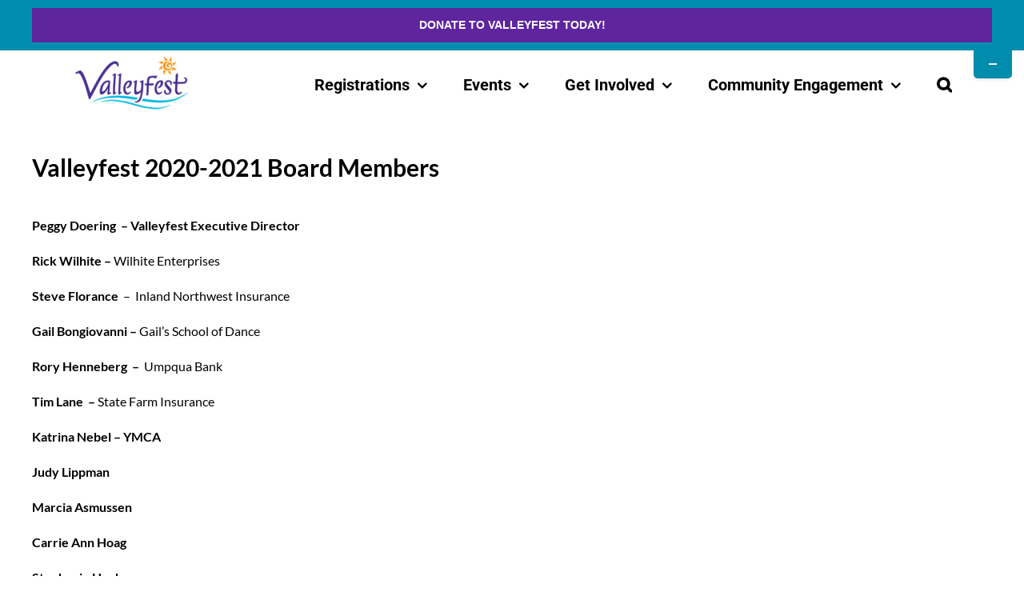

--- FILE ---
content_type: text/html; charset=UTF-8
request_url: https://valleyfest.org/board-members/
body_size: 14301
content:
<!DOCTYPE html>
<html class="avada-html-layout-wide avada-html-header-position-top avada-is-100-percent-template" lang="en-US" prefix="og: https://ogp.me/ns#">
<head>
	<meta http-equiv="X-UA-Compatible" content="IE=edge" />
	<meta http-equiv="Content-Type" content="text/html; charset=utf-8"/>
	<meta name="viewport" content="width=device-width, initial-scale=1" />
	
<!-- Search Engine Optimization by Rank Math PRO - https://rankmath.com/ -->
<title>Board Members - Valleyfest</title>
<meta name="description" content="Peggy Doering  - Valleyfest Executive Director"/>
<meta name="robots" content="index, follow, max-snippet:-1, max-video-preview:-1, max-image-preview:large"/>
<link rel="canonical" href="https://valleyfest.org/board-members/" />
<meta property="og:locale" content="en_US" />
<meta property="og:type" content="article" />
<meta property="og:title" content="Board Members - Valleyfest" />
<meta property="og:description" content="Peggy Doering  - Valleyfest Executive Director" />
<meta property="og:url" content="https://valleyfest.org/board-members/" />
<meta property="og:site_name" content="Valleyfest" />
<meta property="og:updated_time" content="2020-12-02T13:30:40-08:00" />
<meta property="article:published_time" content="2020-12-02T13:23:56-08:00" />
<meta property="article:modified_time" content="2020-12-02T13:30:40-08:00" />
<meta name="twitter:card" content="summary_large_image" />
<meta name="twitter:title" content="Board Members - Valleyfest" />
<meta name="twitter:description" content="Peggy Doering  - Valleyfest Executive Director" />
<meta name="twitter:label1" content="Time to read" />
<meta name="twitter:data1" content="4 minutes" />
<script type="application/ld+json" class="rank-math-schema-pro">{"@context":"https://schema.org","@graph":[{"@type":["NGO","Organization"],"@id":"https://valleyfest.org/#organization","name":"Valleyfest","url":"https://valleyfest.org","logo":{"@type":"ImageObject","@id":"https://valleyfest.org/#logo","url":"https://valleyfest.org/wp-content/uploads/2017/03/cropped-Valleyfest_logo300.jpg","contentUrl":"https://valleyfest.org/wp-content/uploads/2017/03/cropped-Valleyfest_logo300.jpg","caption":"Valleyfest","inLanguage":"en-US","width":"300","height":"141"}},{"@type":"WebSite","@id":"https://valleyfest.org/#website","url":"https://valleyfest.org","name":"Valleyfest","publisher":{"@id":"https://valleyfest.org/#organization"},"inLanguage":"en-US"},{"@type":"ImageObject","@id":"https://valleyfest.org/wp-content/uploads/2017/03/cropped-Valleyfest_logo300.jpg","url":"https://valleyfest.org/wp-content/uploads/2017/03/cropped-Valleyfest_logo300.jpg","width":"300","height":"141","caption":"Valleyfest logo.","inLanguage":"en-US"},{"@type":"WebPage","@id":"https://valleyfest.org/board-members/#webpage","url":"https://valleyfest.org/board-members/","name":"Board Members - Valleyfest","datePublished":"2020-12-02T13:23:56-08:00","dateModified":"2020-12-02T13:30:40-08:00","isPartOf":{"@id":"https://valleyfest.org/#website"},"primaryImageOfPage":{"@id":"https://valleyfest.org/wp-content/uploads/2017/03/cropped-Valleyfest_logo300.jpg"},"inLanguage":"en-US"},{"@type":"Person","@id":"https://valleyfest.org/author/tanya/","name":"Tanya Klumb","url":"https://valleyfest.org/author/tanya/","image":{"@type":"ImageObject","@id":"https://secure.gravatar.com/avatar/a712b0e23f3683d49a7b605ecd28d1965de8439e91c5af1bf5ef98f9eb35a6ff?s=96&amp;d=mm&amp;r=g","url":"https://secure.gravatar.com/avatar/a712b0e23f3683d49a7b605ecd28d1965de8439e91c5af1bf5ef98f9eb35a6ff?s=96&amp;d=mm&amp;r=g","caption":"Tanya Klumb","inLanguage":"en-US"},"sameAs":["http://cutboardstudio.com"],"worksFor":{"@id":"https://valleyfest.org/#organization"}},{"@type":"Article","headline":"Board Members - Valleyfest","datePublished":"2020-12-02T13:23:56-08:00","dateModified":"2020-12-02T13:30:40-08:00","author":{"@id":"https://valleyfest.org/author/tanya/","name":"Tanya Klumb"},"publisher":{"@id":"https://valleyfest.org/#organization"},"description":"Peggy Doering\u00a0 - Valleyfest Executive Director","name":"Board Members - Valleyfest","@id":"https://valleyfest.org/board-members/#richSnippet","isPartOf":{"@id":"https://valleyfest.org/board-members/#webpage"},"image":{"@id":"https://valleyfest.org/wp-content/uploads/2017/03/cropped-Valleyfest_logo300.jpg"},"inLanguage":"en-US","mainEntityOfPage":{"@id":"https://valleyfest.org/board-members/#webpage"}}]}</script>
<!-- /Rank Math WordPress SEO plugin -->

<link rel='dns-prefetch' href='//www.googletagmanager.com' />
<link rel="alternate" type="application/rss+xml" title="Valleyfest &raquo; Feed" href="https://valleyfest.org/feed/" />
<link rel="alternate" type="application/rss+xml" title="Valleyfest &raquo; Comments Feed" href="https://valleyfest.org/comments/feed/" />
		
					<!-- Apple Touch Icon -->
			<link rel="apple-touch-icon" sizes="180x180" href="https://valleyfest.org/wp-content/uploads/2017/02/ValleyfestSun72.png">
		
		
				<link rel="alternate" title="oEmbed (JSON)" type="application/json+oembed" href="https://valleyfest.org/wp-json/oembed/1.0/embed?url=https%3A%2F%2Fvalleyfest.org%2Fboard-members%2F" />
<link rel="alternate" title="oEmbed (XML)" type="text/xml+oembed" href="https://valleyfest.org/wp-json/oembed/1.0/embed?url=https%3A%2F%2Fvalleyfest.org%2Fboard-members%2F&#038;format=xml" />
<style id='wp-img-auto-sizes-contain-inline-css' type='text/css'>
img:is([sizes=auto i],[sizes^="auto," i]){contain-intrinsic-size:3000px 1500px}
/*# sourceURL=wp-img-auto-sizes-contain-inline-css */
</style>
<link rel='stylesheet' id='fusion-dynamic-css-css' href='https://valleyfest.org/wp-content/uploads/fusion-styles/08a8ef25a669dcb49ac1698ad3a6555e.min.css' type='text/css' media='all' />
<link rel='stylesheet' id='avada-fullwidth-md-css' href='https://valleyfest.org/wp-content/plugins/fusion-builder/assets/css/media/fullwidth-md.min.css' type='text/css' media='only screen and (max-width: 1024px)' />
<link rel='stylesheet' id='avada-fullwidth-sm-css' href='https://valleyfest.org/wp-content/plugins/fusion-builder/assets/css/media/fullwidth-sm.min.css' type='text/css' media='only screen and (max-width: 640px)' />
<link rel='stylesheet' id='awb-text-path-md-css' href='https://valleyfest.org/wp-content/plugins/fusion-builder/assets/css/media/awb-text-path-md.min.css' type='text/css' media='only screen and (max-width: 1024px)' />
<link rel='stylesheet' id='awb-text-path-sm-css' href='https://valleyfest.org/wp-content/plugins/fusion-builder/assets/css/media/awb-text-path-sm.min.css' type='text/css' media='only screen and (max-width: 640px)' />
<link rel='stylesheet' id='avada-icon-md-css' href='https://valleyfest.org/wp-content/plugins/fusion-builder/assets/css/media/icon-md.min.css' type='text/css' media='only screen and (max-width: 1024px)' />
<link rel='stylesheet' id='avada-icon-sm-css' href='https://valleyfest.org/wp-content/plugins/fusion-builder/assets/css/media/icon-sm.min.css' type='text/css' media='only screen and (max-width: 640px)' />
<link rel='stylesheet' id='avada-grid-md-css' href='https://valleyfest.org/wp-content/plugins/fusion-builder/assets/css/media/grid-md.min.css' type='text/css' media='only screen and (max-width: 1024px)' />
<link rel='stylesheet' id='avada-grid-sm-css' href='https://valleyfest.org/wp-content/plugins/fusion-builder/assets/css/media/grid-sm.min.css' type='text/css' media='only screen and (max-width: 640px)' />
<link rel='stylesheet' id='avada-image-md-css' href='https://valleyfest.org/wp-content/plugins/fusion-builder/assets/css/media/image-md.min.css' type='text/css' media='only screen and (max-width: 1024px)' />
<link rel='stylesheet' id='avada-image-sm-css' href='https://valleyfest.org/wp-content/plugins/fusion-builder/assets/css/media/image-sm.min.css' type='text/css' media='only screen and (max-width: 640px)' />
<link rel='stylesheet' id='avada-section-separator-md-css' href='https://valleyfest.org/wp-content/plugins/fusion-builder/assets/css/media/section-separator-md.min.css' type='text/css' media='only screen and (max-width: 1024px)' />
<link rel='stylesheet' id='avada-section-separator-sm-css' href='https://valleyfest.org/wp-content/plugins/fusion-builder/assets/css/media/section-separator-sm.min.css' type='text/css' media='only screen and (max-width: 640px)' />
<link rel='stylesheet' id='avada-social-sharing-md-css' href='https://valleyfest.org/wp-content/plugins/fusion-builder/assets/css/media/social-sharing-md.min.css' type='text/css' media='only screen and (max-width: 1024px)' />
<link rel='stylesheet' id='avada-social-sharing-sm-css' href='https://valleyfest.org/wp-content/plugins/fusion-builder/assets/css/media/social-sharing-sm.min.css' type='text/css' media='only screen and (max-width: 640px)' />
<link rel='stylesheet' id='avada-social-links-md-css' href='https://valleyfest.org/wp-content/plugins/fusion-builder/assets/css/media/social-links-md.min.css' type='text/css' media='only screen and (max-width: 1024px)' />
<link rel='stylesheet' id='avada-social-links-sm-css' href='https://valleyfest.org/wp-content/plugins/fusion-builder/assets/css/media/social-links-sm.min.css' type='text/css' media='only screen and (max-width: 640px)' />
<link rel='stylesheet' id='avada-tabs-lg-min-css' href='https://valleyfest.org/wp-content/plugins/fusion-builder/assets/css/media/tabs-lg-min.min.css' type='text/css' media='only screen and (min-width: 640px)' />
<link rel='stylesheet' id='avada-tabs-lg-max-css' href='https://valleyfest.org/wp-content/plugins/fusion-builder/assets/css/media/tabs-lg-max.min.css' type='text/css' media='only screen and (max-width: 640px)' />
<link rel='stylesheet' id='avada-tabs-md-css' href='https://valleyfest.org/wp-content/plugins/fusion-builder/assets/css/media/tabs-md.min.css' type='text/css' media='only screen and (max-width: 1024px)' />
<link rel='stylesheet' id='avada-tabs-sm-css' href='https://valleyfest.org/wp-content/plugins/fusion-builder/assets/css/media/tabs-sm.min.css' type='text/css' media='only screen and (max-width: 640px)' />
<link rel='stylesheet' id='awb-text-md-css' href='https://valleyfest.org/wp-content/plugins/fusion-builder/assets/css/media/text-md.min.css' type='text/css' media='only screen and (max-width: 1024px)' />
<link rel='stylesheet' id='awb-text-sm-css' href='https://valleyfest.org/wp-content/plugins/fusion-builder/assets/css/media/text-sm.min.css' type='text/css' media='only screen and (max-width: 640px)' />
<link rel='stylesheet' id='awb-title-md-css' href='https://valleyfest.org/wp-content/plugins/fusion-builder/assets/css/media/title-md.min.css' type='text/css' media='only screen and (max-width: 1024px)' />
<link rel='stylesheet' id='awb-title-sm-css' href='https://valleyfest.org/wp-content/plugins/fusion-builder/assets/css/media/title-sm.min.css' type='text/css' media='only screen and (max-width: 640px)' />
<link rel='stylesheet' id='awb-post-card-image-sm-css' href='https://valleyfest.org/wp-content/plugins/fusion-builder/assets/css/media/post-card-image-sm.min.css' type='text/css' media='only screen and (max-width: 640px)' />
<link rel='stylesheet' id='avada-swiper-md-css' href='https://valleyfest.org/wp-content/plugins/fusion-builder/assets/css/media/swiper-md.min.css' type='text/css' media='only screen and (max-width: 1024px)' />
<link rel='stylesheet' id='avada-swiper-sm-css' href='https://valleyfest.org/wp-content/plugins/fusion-builder/assets/css/media/swiper-sm.min.css' type='text/css' media='only screen and (max-width: 640px)' />
<link rel='stylesheet' id='avada-post-cards-md-css' href='https://valleyfest.org/wp-content/plugins/fusion-builder/assets/css/media/post-cards-md.min.css' type='text/css' media='only screen and (max-width: 1024px)' />
<link rel='stylesheet' id='avada-post-cards-sm-css' href='https://valleyfest.org/wp-content/plugins/fusion-builder/assets/css/media/post-cards-sm.min.css' type='text/css' media='only screen and (max-width: 640px)' />
<link rel='stylesheet' id='avada-facebook-page-md-css' href='https://valleyfest.org/wp-content/plugins/fusion-builder/assets/css/media/facebook-page-md.min.css' type='text/css' media='only screen and (max-width: 1024px)' />
<link rel='stylesheet' id='avada-facebook-page-sm-css' href='https://valleyfest.org/wp-content/plugins/fusion-builder/assets/css/media/facebook-page-sm.min.css' type='text/css' media='only screen and (max-width: 640px)' />
<link rel='stylesheet' id='avada-twitter-timeline-md-css' href='https://valleyfest.org/wp-content/plugins/fusion-builder/assets/css/media/twitter-timeline-md.min.css' type='text/css' media='only screen and (max-width: 1024px)' />
<link rel='stylesheet' id='avada-twitter-timeline-sm-css' href='https://valleyfest.org/wp-content/plugins/fusion-builder/assets/css/media/twitter-timeline-sm.min.css' type='text/css' media='only screen and (max-width: 640px)' />
<link rel='stylesheet' id='avada-flickr-md-css' href='https://valleyfest.org/wp-content/plugins/fusion-builder/assets/css/media/flickr-md.min.css' type='text/css' media='only screen and (max-width: 1024px)' />
<link rel='stylesheet' id='avada-flickr-sm-css' href='https://valleyfest.org/wp-content/plugins/fusion-builder/assets/css/media/flickr-sm.min.css' type='text/css' media='only screen and (max-width: 640px)' />
<link rel='stylesheet' id='avada-tagcloud-md-css' href='https://valleyfest.org/wp-content/plugins/fusion-builder/assets/css/media/tagcloud-md.min.css' type='text/css' media='only screen and (max-width: 1024px)' />
<link rel='stylesheet' id='avada-tagcloud-sm-css' href='https://valleyfest.org/wp-content/plugins/fusion-builder/assets/css/media/tagcloud-sm.min.css' type='text/css' media='only screen and (max-width: 640px)' />
<link rel='stylesheet' id='awb-meta-md-css' href='https://valleyfest.org/wp-content/plugins/fusion-builder/assets/css/media/meta-md.min.css' type='text/css' media='only screen and (max-width: 1024px)' />
<link rel='stylesheet' id='awb-meta-sm-css' href='https://valleyfest.org/wp-content/plugins/fusion-builder/assets/css/media/meta-sm.min.css' type='text/css' media='only screen and (max-width: 640px)' />
<link rel='stylesheet' id='awb-layout-colums-md-css' href='https://valleyfest.org/wp-content/plugins/fusion-builder/assets/css/media/layout-columns-md.min.css' type='text/css' media='only screen and (max-width: 1024px)' />
<link rel='stylesheet' id='awb-layout-colums-sm-css' href='https://valleyfest.org/wp-content/plugins/fusion-builder/assets/css/media/layout-columns-sm.min.css' type='text/css' media='only screen and (max-width: 640px)' />
<link rel='stylesheet' id='avada-max-1c-css' href='https://valleyfest.org/wp-content/themes/Avada/assets/css/media/max-1c.min.css' type='text/css' media='only screen and (max-width: 640px)' />
<link rel='stylesheet' id='avada-max-2c-css' href='https://valleyfest.org/wp-content/themes/Avada/assets/css/media/max-2c.min.css' type='text/css' media='only screen and (max-width: 712px)' />
<link rel='stylesheet' id='avada-min-2c-max-3c-css' href='https://valleyfest.org/wp-content/themes/Avada/assets/css/media/min-2c-max-3c.min.css' type='text/css' media='only screen and (min-width: 712px) and (max-width: 784px)' />
<link rel='stylesheet' id='avada-min-3c-max-4c-css' href='https://valleyfest.org/wp-content/themes/Avada/assets/css/media/min-3c-max-4c.min.css' type='text/css' media='only screen and (min-width: 784px) and (max-width: 856px)' />
<link rel='stylesheet' id='avada-min-4c-max-5c-css' href='https://valleyfest.org/wp-content/themes/Avada/assets/css/media/min-4c-max-5c.min.css' type='text/css' media='only screen and (min-width: 856px) and (max-width: 928px)' />
<link rel='stylesheet' id='avada-min-5c-max-6c-css' href='https://valleyfest.org/wp-content/themes/Avada/assets/css/media/min-5c-max-6c.min.css' type='text/css' media='only screen and (min-width: 928px) and (max-width: 1000px)' />
<link rel='stylesheet' id='avada-min-shbp-css' href='https://valleyfest.org/wp-content/themes/Avada/assets/css/media/min-shbp.min.css' type='text/css' media='only screen and (min-width: 801px)' />
<link rel='stylesheet' id='avada-min-shbp-header-legacy-css' href='https://valleyfest.org/wp-content/themes/Avada/assets/css/media/min-shbp-header-legacy.min.css' type='text/css' media='only screen and (min-width: 801px)' />
<link rel='stylesheet' id='avada-max-shbp-css' href='https://valleyfest.org/wp-content/themes/Avada/assets/css/media/max-shbp.min.css' type='text/css' media='only screen and (max-width: 800px)' />
<link rel='stylesheet' id='avada-max-shbp-header-legacy-css' href='https://valleyfest.org/wp-content/themes/Avada/assets/css/media/max-shbp-header-legacy.min.css' type='text/css' media='only screen and (max-width: 800px)' />
<link rel='stylesheet' id='avada-max-sh-shbp-css' href='https://valleyfest.org/wp-content/themes/Avada/assets/css/media/max-sh-shbp.min.css' type='text/css' media='only screen and (max-width: 800px)' />
<link rel='stylesheet' id='avada-max-sh-shbp-header-legacy-css' href='https://valleyfest.org/wp-content/themes/Avada/assets/css/media/max-sh-shbp-header-legacy.min.css' type='text/css' media='only screen and (max-width: 800px)' />
<link rel='stylesheet' id='avada-min-768-max-1024-p-css' href='https://valleyfest.org/wp-content/themes/Avada/assets/css/media/min-768-max-1024-p.min.css' type='text/css' media='only screen and (min-device-width: 768px) and (max-device-width: 1024px) and (orientation: portrait)' />
<link rel='stylesheet' id='avada-min-768-max-1024-p-header-legacy-css' href='https://valleyfest.org/wp-content/themes/Avada/assets/css/media/min-768-max-1024-p-header-legacy.min.css' type='text/css' media='only screen and (min-device-width: 768px) and (max-device-width: 1024px) and (orientation: portrait)' />
<link rel='stylesheet' id='avada-min-768-max-1024-l-css' href='https://valleyfest.org/wp-content/themes/Avada/assets/css/media/min-768-max-1024-l.min.css' type='text/css' media='only screen and (min-device-width: 768px) and (max-device-width: 1024px) and (orientation: landscape)' />
<link rel='stylesheet' id='avada-min-768-max-1024-l-header-legacy-css' href='https://valleyfest.org/wp-content/themes/Avada/assets/css/media/min-768-max-1024-l-header-legacy.min.css' type='text/css' media='only screen and (min-device-width: 768px) and (max-device-width: 1024px) and (orientation: landscape)' />
<link rel='stylesheet' id='avada-max-sh-cbp-css' href='https://valleyfest.org/wp-content/themes/Avada/assets/css/media/max-sh-cbp.min.css' type='text/css' media='only screen and (max-width: 800px)' />
<link rel='stylesheet' id='avada-max-sh-sbp-css' href='https://valleyfest.org/wp-content/themes/Avada/assets/css/media/max-sh-sbp.min.css' type='text/css' media='only screen and (max-width: 800px)' />
<link rel='stylesheet' id='avada-max-sh-640-css' href='https://valleyfest.org/wp-content/themes/Avada/assets/css/media/max-sh-640.min.css' type='text/css' media='only screen and (max-width: 640px)' />
<link rel='stylesheet' id='avada-max-shbp-18-css' href='https://valleyfest.org/wp-content/themes/Avada/assets/css/media/max-shbp-18.min.css' type='text/css' media='only screen and (max-width: 782px)' />
<link rel='stylesheet' id='avada-max-shbp-32-css' href='https://valleyfest.org/wp-content/themes/Avada/assets/css/media/max-shbp-32.min.css' type='text/css' media='only screen and (max-width: 768px)' />
<link rel='stylesheet' id='avada-min-sh-cbp-css' href='https://valleyfest.org/wp-content/themes/Avada/assets/css/media/min-sh-cbp.min.css' type='text/css' media='only screen and (min-width: 800px)' />
<link rel='stylesheet' id='avada-max-640-css' href='https://valleyfest.org/wp-content/themes/Avada/assets/css/media/max-640.min.css' type='text/css' media='only screen and (max-device-width: 640px)' />
<link rel='stylesheet' id='avada-max-main-css' href='https://valleyfest.org/wp-content/themes/Avada/assets/css/media/max-main.min.css' type='text/css' media='only screen and (max-width: 1000px)' />
<link rel='stylesheet' id='avada-max-cbp-css' href='https://valleyfest.org/wp-content/themes/Avada/assets/css/media/max-cbp.min.css' type='text/css' media='only screen and (max-width: 800px)' />
<link rel='stylesheet' id='avada-max-640-gravity-css' href='https://valleyfest.org/wp-content/themes/Avada/assets/css/media/max-640-gravity.min.css' type='text/css' media='only screen and (max-device-width: 640px)' />
<link rel='stylesheet' id='avada-max-sh-cbp-gravity-css' href='https://valleyfest.org/wp-content/themes/Avada/assets/css/media/max-sh-cbp-gravity.min.css' type='text/css' media='only screen and (max-width: 800px)' />
<link rel='stylesheet' id='avada-max-sh-cbp-social-sharing-css' href='https://valleyfest.org/wp-content/themes/Avada/assets/css/media/max-sh-cbp-social-sharing.min.css' type='text/css' media='only screen and (max-width: 800px)' />
<link rel='stylesheet' id='fb-max-sh-cbp-css' href='https://valleyfest.org/wp-content/plugins/fusion-builder/assets/css/media/max-sh-cbp.min.css' type='text/css' media='only screen and (max-width: 800px)' />
<link rel='stylesheet' id='fb-min-768-max-1024-p-css' href='https://valleyfest.org/wp-content/plugins/fusion-builder/assets/css/media/min-768-max-1024-p.min.css' type='text/css' media='only screen and (min-device-width: 768px) and (max-device-width: 1024px) and (orientation: portrait)' />
<link rel='stylesheet' id='fb-max-640-css' href='https://valleyfest.org/wp-content/plugins/fusion-builder/assets/css/media/max-640.min.css' type='text/css' media='only screen and (max-device-width: 640px)' />
<link rel='stylesheet' id='fb-max-1c-css' href='https://valleyfest.org/wp-content/plugins/fusion-builder/assets/css/media/max-1c.css' type='text/css' media='only screen and (max-width: 640px)' />
<link rel='stylesheet' id='fb-max-2c-css' href='https://valleyfest.org/wp-content/plugins/fusion-builder/assets/css/media/max-2c.css' type='text/css' media='only screen and (max-width: 712px)' />
<link rel='stylesheet' id='fb-min-2c-max-3c-css' href='https://valleyfest.org/wp-content/plugins/fusion-builder/assets/css/media/min-2c-max-3c.css' type='text/css' media='only screen and (min-width: 712px) and (max-width: 784px)' />
<link rel='stylesheet' id='fb-min-3c-max-4c-css' href='https://valleyfest.org/wp-content/plugins/fusion-builder/assets/css/media/min-3c-max-4c.css' type='text/css' media='only screen and (min-width: 784px) and (max-width: 856px)' />
<link rel='stylesheet' id='fb-min-4c-max-5c-css' href='https://valleyfest.org/wp-content/plugins/fusion-builder/assets/css/media/min-4c-max-5c.css' type='text/css' media='only screen and (min-width: 856px) and (max-width: 928px)' />
<link rel='stylesheet' id='fb-min-5c-max-6c-css' href='https://valleyfest.org/wp-content/plugins/fusion-builder/assets/css/media/min-5c-max-6c.css' type='text/css' media='only screen and (min-width: 928px) and (max-width: 1000px)' />
<link rel='stylesheet' id='avada-off-canvas-md-css' href='https://valleyfest.org/wp-content/plugins/fusion-builder/assets/css/media/off-canvas-md.min.css' type='text/css' media='only screen and (max-width: 1024px)' />
<link rel='stylesheet' id='avada-off-canvas-sm-css' href='https://valleyfest.org/wp-content/plugins/fusion-builder/assets/css/media/off-canvas-sm.min.css' type='text/css' media='only screen and (max-width: 640px)' />
<script type="text/javascript" src="https://valleyfest.org/wp-includes/js/jquery/jquery.min.js" id="jquery-core-js"></script>

<!-- Google tag (gtag.js) snippet added by Site Kit -->
<!-- Google Analytics snippet added by Site Kit -->
<script type="text/javascript" src="https://www.googletagmanager.com/gtag/js?id=GT-5N5FZSX" id="google_gtagjs-js" async></script>
<script type="text/javascript" id="google_gtagjs-js-after">
/* <![CDATA[ */
window.dataLayer = window.dataLayer || [];function gtag(){dataLayer.push(arguments);}
gtag("set","linker",{"domains":["valleyfest.org"]});
gtag("js", new Date());
gtag("set", "developer_id.dZTNiMT", true);
gtag("config", "GT-5N5FZSX");
//# sourceURL=google_gtagjs-js-after
/* ]]> */
</script>
<link rel="https://api.w.org/" href="https://valleyfest.org/wp-json/" /><link rel="alternate" title="JSON" type="application/json" href="https://valleyfest.org/wp-json/wp/v2/pages/8238" /><meta name="generator" content="Site Kit by Google 1.168.0" /><style type="text/css" id="css-fb-visibility">@media screen and (max-width: 640px){.fusion-no-small-visibility{display:none !important;}body .sm-text-align-center{text-align:center !important;}body .sm-text-align-left{text-align:left !important;}body .sm-text-align-right{text-align:right !important;}body .sm-text-align-justify{text-align:justify !important;}body .sm-flex-align-center{justify-content:center !important;}body .sm-flex-align-flex-start{justify-content:flex-start !important;}body .sm-flex-align-flex-end{justify-content:flex-end !important;}body .sm-mx-auto{margin-left:auto !important;margin-right:auto !important;}body .sm-ml-auto{margin-left:auto !important;}body .sm-mr-auto{margin-right:auto !important;}body .fusion-absolute-position-small{position:absolute;width:100%;}.awb-sticky.awb-sticky-small{ position: sticky; top: var(--awb-sticky-offset,0); }}@media screen and (min-width: 641px) and (max-width: 1024px){.fusion-no-medium-visibility{display:none !important;}body .md-text-align-center{text-align:center !important;}body .md-text-align-left{text-align:left !important;}body .md-text-align-right{text-align:right !important;}body .md-text-align-justify{text-align:justify !important;}body .md-flex-align-center{justify-content:center !important;}body .md-flex-align-flex-start{justify-content:flex-start !important;}body .md-flex-align-flex-end{justify-content:flex-end !important;}body .md-mx-auto{margin-left:auto !important;margin-right:auto !important;}body .md-ml-auto{margin-left:auto !important;}body .md-mr-auto{margin-right:auto !important;}body .fusion-absolute-position-medium{position:absolute;width:100%;}.awb-sticky.awb-sticky-medium{ position: sticky; top: var(--awb-sticky-offset,0); }}@media screen and (min-width: 1025px){.fusion-no-large-visibility{display:none !important;}body .lg-text-align-center{text-align:center !important;}body .lg-text-align-left{text-align:left !important;}body .lg-text-align-right{text-align:right !important;}body .lg-text-align-justify{text-align:justify !important;}body .lg-flex-align-center{justify-content:center !important;}body .lg-flex-align-flex-start{justify-content:flex-start !important;}body .lg-flex-align-flex-end{justify-content:flex-end !important;}body .lg-mx-auto{margin-left:auto !important;margin-right:auto !important;}body .lg-ml-auto{margin-left:auto !important;}body .lg-mr-auto{margin-right:auto !important;}body .fusion-absolute-position-large{position:absolute;width:100%;}.awb-sticky.awb-sticky-large{ position: sticky; top: var(--awb-sticky-offset,0); }}</style>
<!-- Meta Pixel Code -->
<script type='text/javascript'>
!function(f,b,e,v,n,t,s){if(f.fbq)return;n=f.fbq=function(){n.callMethod?
n.callMethod.apply(n,arguments):n.queue.push(arguments)};if(!f._fbq)f._fbq=n;
n.push=n;n.loaded=!0;n.version='2.0';n.queue=[];t=b.createElement(e);t.async=!0;
t.src=v;s=b.getElementsByTagName(e)[0];s.parentNode.insertBefore(t,s)}(window,
document,'script','https://connect.facebook.net/en_US/fbevents.js');
</script>
<!-- End Meta Pixel Code -->
<script type='text/javascript'>var url = window.location.origin + '?ob=open-bridge';
            fbq('set', 'openbridge', '3656970507910190', url);
fbq('init', '3656970507910190', {}, {
    "agent": "wordpress-6.9-4.1.5"
})</script><script type='text/javascript'>
    fbq('track', 'PageView', []);
  </script><style type="text/css" id="custom-background-css">
body.custom-background { background-color: #f8c888; }
</style>
			<script type="text/javascript">
			var doc = document.documentElement;
			doc.setAttribute( 'data-useragent', navigator.userAgent );
		</script>
		
	<style id='global-styles-inline-css' type='text/css'>
:root{--wp--preset--aspect-ratio--square: 1;--wp--preset--aspect-ratio--4-3: 4/3;--wp--preset--aspect-ratio--3-4: 3/4;--wp--preset--aspect-ratio--3-2: 3/2;--wp--preset--aspect-ratio--2-3: 2/3;--wp--preset--aspect-ratio--16-9: 16/9;--wp--preset--aspect-ratio--9-16: 9/16;--wp--preset--color--black: #000000;--wp--preset--color--cyan-bluish-gray: #abb8c3;--wp--preset--color--white: #ffffff;--wp--preset--color--pale-pink: #f78da7;--wp--preset--color--vivid-red: #cf2e2e;--wp--preset--color--luminous-vivid-orange: #ff6900;--wp--preset--color--luminous-vivid-amber: #fcb900;--wp--preset--color--light-green-cyan: #7bdcb5;--wp--preset--color--vivid-green-cyan: #00d084;--wp--preset--color--pale-cyan-blue: #8ed1fc;--wp--preset--color--vivid-cyan-blue: #0693e3;--wp--preset--color--vivid-purple: #9b51e0;--wp--preset--color--awb-color-1: #ffffff;--wp--preset--color--awb-color-2: #f6f6f6;--wp--preset--color--awb-color-3: #f6f6f6;--wp--preset--color--awb-color-4: #ededed;--wp--preset--color--awb-color-5: #ed8b00;--wp--preset--color--awb-color-6: #5f259f;--wp--preset--color--awb-color-7: #151515;--wp--preset--color--awb-color-8: #000000;--wp--preset--color--awb-color-custom-10: #7e7e7e;--wp--preset--color--awb-color-custom-11: #1bbae0;--wp--preset--color--awb-color-custom-12: #4c1e7f;--wp--preset--color--awb-color-custom-13: #008cac;--wp--preset--color--awb-color-custom-14: #efe9f5;--wp--preset--color--awb-color-custom-15: #e6f7fb;--wp--preset--color--awb-color-custom-1: #7f51b2;--wp--preset--gradient--vivid-cyan-blue-to-vivid-purple: linear-gradient(135deg,rgb(6,147,227) 0%,rgb(155,81,224) 100%);--wp--preset--gradient--light-green-cyan-to-vivid-green-cyan: linear-gradient(135deg,rgb(122,220,180) 0%,rgb(0,208,130) 100%);--wp--preset--gradient--luminous-vivid-amber-to-luminous-vivid-orange: linear-gradient(135deg,rgb(252,185,0) 0%,rgb(255,105,0) 100%);--wp--preset--gradient--luminous-vivid-orange-to-vivid-red: linear-gradient(135deg,rgb(255,105,0) 0%,rgb(207,46,46) 100%);--wp--preset--gradient--very-light-gray-to-cyan-bluish-gray: linear-gradient(135deg,rgb(238,238,238) 0%,rgb(169,184,195) 100%);--wp--preset--gradient--cool-to-warm-spectrum: linear-gradient(135deg,rgb(74,234,220) 0%,rgb(151,120,209) 20%,rgb(207,42,186) 40%,rgb(238,44,130) 60%,rgb(251,105,98) 80%,rgb(254,248,76) 100%);--wp--preset--gradient--blush-light-purple: linear-gradient(135deg,rgb(255,206,236) 0%,rgb(152,150,240) 100%);--wp--preset--gradient--blush-bordeaux: linear-gradient(135deg,rgb(254,205,165) 0%,rgb(254,45,45) 50%,rgb(107,0,62) 100%);--wp--preset--gradient--luminous-dusk: linear-gradient(135deg,rgb(255,203,112) 0%,rgb(199,81,192) 50%,rgb(65,88,208) 100%);--wp--preset--gradient--pale-ocean: linear-gradient(135deg,rgb(255,245,203) 0%,rgb(182,227,212) 50%,rgb(51,167,181) 100%);--wp--preset--gradient--electric-grass: linear-gradient(135deg,rgb(202,248,128) 0%,rgb(113,206,126) 100%);--wp--preset--gradient--midnight: linear-gradient(135deg,rgb(2,3,129) 0%,rgb(40,116,252) 100%);--wp--preset--font-size--small: 12px;--wp--preset--font-size--medium: 20px;--wp--preset--font-size--large: 24px;--wp--preset--font-size--x-large: 42px;--wp--preset--font-size--normal: 16px;--wp--preset--font-size--xlarge: 32px;--wp--preset--font-size--huge: 48px;--wp--preset--spacing--20: 0.44rem;--wp--preset--spacing--30: 0.67rem;--wp--preset--spacing--40: 1rem;--wp--preset--spacing--50: 1.5rem;--wp--preset--spacing--60: 2.25rem;--wp--preset--spacing--70: 3.38rem;--wp--preset--spacing--80: 5.06rem;--wp--preset--shadow--natural: 6px 6px 9px rgba(0, 0, 0, 0.2);--wp--preset--shadow--deep: 12px 12px 50px rgba(0, 0, 0, 0.4);--wp--preset--shadow--sharp: 6px 6px 0px rgba(0, 0, 0, 0.2);--wp--preset--shadow--outlined: 6px 6px 0px -3px rgb(255, 255, 255), 6px 6px rgb(0, 0, 0);--wp--preset--shadow--crisp: 6px 6px 0px rgb(0, 0, 0);}:where(.is-layout-flex){gap: 0.5em;}:where(.is-layout-grid){gap: 0.5em;}body .is-layout-flex{display: flex;}.is-layout-flex{flex-wrap: wrap;align-items: center;}.is-layout-flex > :is(*, div){margin: 0;}body .is-layout-grid{display: grid;}.is-layout-grid > :is(*, div){margin: 0;}:where(.wp-block-columns.is-layout-flex){gap: 2em;}:where(.wp-block-columns.is-layout-grid){gap: 2em;}:where(.wp-block-post-template.is-layout-flex){gap: 1.25em;}:where(.wp-block-post-template.is-layout-grid){gap: 1.25em;}.has-black-color{color: var(--wp--preset--color--black) !important;}.has-cyan-bluish-gray-color{color: var(--wp--preset--color--cyan-bluish-gray) !important;}.has-white-color{color: var(--wp--preset--color--white) !important;}.has-pale-pink-color{color: var(--wp--preset--color--pale-pink) !important;}.has-vivid-red-color{color: var(--wp--preset--color--vivid-red) !important;}.has-luminous-vivid-orange-color{color: var(--wp--preset--color--luminous-vivid-orange) !important;}.has-luminous-vivid-amber-color{color: var(--wp--preset--color--luminous-vivid-amber) !important;}.has-light-green-cyan-color{color: var(--wp--preset--color--light-green-cyan) !important;}.has-vivid-green-cyan-color{color: var(--wp--preset--color--vivid-green-cyan) !important;}.has-pale-cyan-blue-color{color: var(--wp--preset--color--pale-cyan-blue) !important;}.has-vivid-cyan-blue-color{color: var(--wp--preset--color--vivid-cyan-blue) !important;}.has-vivid-purple-color{color: var(--wp--preset--color--vivid-purple) !important;}.has-black-background-color{background-color: var(--wp--preset--color--black) !important;}.has-cyan-bluish-gray-background-color{background-color: var(--wp--preset--color--cyan-bluish-gray) !important;}.has-white-background-color{background-color: var(--wp--preset--color--white) !important;}.has-pale-pink-background-color{background-color: var(--wp--preset--color--pale-pink) !important;}.has-vivid-red-background-color{background-color: var(--wp--preset--color--vivid-red) !important;}.has-luminous-vivid-orange-background-color{background-color: var(--wp--preset--color--luminous-vivid-orange) !important;}.has-luminous-vivid-amber-background-color{background-color: var(--wp--preset--color--luminous-vivid-amber) !important;}.has-light-green-cyan-background-color{background-color: var(--wp--preset--color--light-green-cyan) !important;}.has-vivid-green-cyan-background-color{background-color: var(--wp--preset--color--vivid-green-cyan) !important;}.has-pale-cyan-blue-background-color{background-color: var(--wp--preset--color--pale-cyan-blue) !important;}.has-vivid-cyan-blue-background-color{background-color: var(--wp--preset--color--vivid-cyan-blue) !important;}.has-vivid-purple-background-color{background-color: var(--wp--preset--color--vivid-purple) !important;}.has-black-border-color{border-color: var(--wp--preset--color--black) !important;}.has-cyan-bluish-gray-border-color{border-color: var(--wp--preset--color--cyan-bluish-gray) !important;}.has-white-border-color{border-color: var(--wp--preset--color--white) !important;}.has-pale-pink-border-color{border-color: var(--wp--preset--color--pale-pink) !important;}.has-vivid-red-border-color{border-color: var(--wp--preset--color--vivid-red) !important;}.has-luminous-vivid-orange-border-color{border-color: var(--wp--preset--color--luminous-vivid-orange) !important;}.has-luminous-vivid-amber-border-color{border-color: var(--wp--preset--color--luminous-vivid-amber) !important;}.has-light-green-cyan-border-color{border-color: var(--wp--preset--color--light-green-cyan) !important;}.has-vivid-green-cyan-border-color{border-color: var(--wp--preset--color--vivid-green-cyan) !important;}.has-pale-cyan-blue-border-color{border-color: var(--wp--preset--color--pale-cyan-blue) !important;}.has-vivid-cyan-blue-border-color{border-color: var(--wp--preset--color--vivid-cyan-blue) !important;}.has-vivid-purple-border-color{border-color: var(--wp--preset--color--vivid-purple) !important;}.has-vivid-cyan-blue-to-vivid-purple-gradient-background{background: var(--wp--preset--gradient--vivid-cyan-blue-to-vivid-purple) !important;}.has-light-green-cyan-to-vivid-green-cyan-gradient-background{background: var(--wp--preset--gradient--light-green-cyan-to-vivid-green-cyan) !important;}.has-luminous-vivid-amber-to-luminous-vivid-orange-gradient-background{background: var(--wp--preset--gradient--luminous-vivid-amber-to-luminous-vivid-orange) !important;}.has-luminous-vivid-orange-to-vivid-red-gradient-background{background: var(--wp--preset--gradient--luminous-vivid-orange-to-vivid-red) !important;}.has-very-light-gray-to-cyan-bluish-gray-gradient-background{background: var(--wp--preset--gradient--very-light-gray-to-cyan-bluish-gray) !important;}.has-cool-to-warm-spectrum-gradient-background{background: var(--wp--preset--gradient--cool-to-warm-spectrum) !important;}.has-blush-light-purple-gradient-background{background: var(--wp--preset--gradient--blush-light-purple) !important;}.has-blush-bordeaux-gradient-background{background: var(--wp--preset--gradient--blush-bordeaux) !important;}.has-luminous-dusk-gradient-background{background: var(--wp--preset--gradient--luminous-dusk) !important;}.has-pale-ocean-gradient-background{background: var(--wp--preset--gradient--pale-ocean) !important;}.has-electric-grass-gradient-background{background: var(--wp--preset--gradient--electric-grass) !important;}.has-midnight-gradient-background{background: var(--wp--preset--gradient--midnight) !important;}.has-small-font-size{font-size: var(--wp--preset--font-size--small) !important;}.has-medium-font-size{font-size: var(--wp--preset--font-size--medium) !important;}.has-large-font-size{font-size: var(--wp--preset--font-size--large) !important;}.has-x-large-font-size{font-size: var(--wp--preset--font-size--x-large) !important;}
/*# sourceURL=global-styles-inline-css */
</style>
</head>

<body class="wp-singular page-template page-template-100-width page-template-100-width-php page page-id-8238 custom-background wp-theme-Avada wp-child-theme-Avada-Child-Theme fusion-image-hovers fusion-pagination-sizing fusion-button_type-flat fusion-button_span-yes fusion-button_gradient-linear avada-image-rollover-circle-yes avada-image-rollover-yes avada-image-rollover-direction-left fusion-body ltr fusion-sticky-header no-tablet-sticky-header no-mobile-sticky-header no-mobile-slidingbar fusion-disable-outline fusion-sub-menu-fade mobile-logo-pos-center layout-wide-mode avada-has-boxed-modal-shadow-none layout-scroll-offset-full avada-has-zero-margin-offset-top fusion-top-header menu-text-align-center mobile-menu-design-flyout fusion-show-pagination-text fusion-header-layout-v3 avada-responsive avada-footer-fx-none avada-menu-highlight-style-bottombar fusion-search-form-classic fusion-main-menu-search-dropdown fusion-avatar-square avada-blog-layout-large avada-blog-archive-layout-large avada-header-shadow-no avada-menu-icon-position-left avada-has-header-100-width avada-has-pagetitle-100-width avada-has-main-nav-search-icon avada-has-breadcrumb-mobile-hidden avada-has-titlebar-hide avada-header-border-color-full-transparent avada-has-slidingbar-widgets avada-has-slidingbar-position-top avada-slidingbar-toggle-style-rectangle avada-has-slidingbar-sticky avada-has-pagination-padding avada-flyout-menu-direction-fade avada-ec-views-v1" data-awb-post-id="8238">
	
<!-- Meta Pixel Code -->
<noscript>
<img height="1" width="1" style="display:none" alt="fbpx"
src="https://www.facebook.com/tr?id=3656970507910190&ev=PageView&noscript=1" />
</noscript>
<!-- End Meta Pixel Code -->
	<a class="skip-link screen-reader-text" href="#content">Skip to content</a>

	<div id="boxed-wrapper">
		
		<div id="wrapper" class="fusion-wrapper">
			<div id="home" style="position:relative;top:-1px;"></div>
							
					
			<header class="fusion-header-wrapper">
				<div class="fusion-header-v3 fusion-logo-alignment fusion-logo-center fusion-sticky-menu- fusion-sticky-logo- fusion-mobile-logo-  fusion-mobile-menu-design-flyout fusion-header-has-flyout-menu">
					<div class="fusion-header-sticky-height"></div>
<div class="fusion-header">
	<div class="fusion-row">
					<div class="fusion-header-has-flyout-menu-content">
					<div class="fusion-logo" data-margin-top="31px" data-margin-bottom="31px" data-margin-left="31" data-margin-right="31">
			<a class="fusion-logo-link"  href="https://valleyfest.org/" >

						<!-- standard logo -->
			<img src="https://valleyfest.org/wp-content/uploads/2021/01/Valleyfest_logo-copy-e1611870813190.png" srcset="https://valleyfest.org/wp-content/uploads/2021/01/Valleyfest_logo-copy-e1611870813190.png 1x" width="150" height="71" alt="Valleyfest Logo" data-retina_logo_url="" class="fusion-standard-logo" />

			
					</a>
		</div>		<nav class="fusion-main-menu" aria-label="Main Menu"><ul id="menu-2023-main-navigation" class="fusion-menu"><li  id="menu-item-12113"  class="menu-item menu-item-type-post_type menu-item-object-page menu-item-has-children menu-item-12113 fusion-dropdown-menu"  data-item-id="12113"><a  href="https://valleyfest.org/registrations/" class="fusion-bottombar-highlight"><span class="menu-text">Registrations</span> <span class="fusion-caret"><i class="fusion-dropdown-indicator" aria-hidden="true"></i></span></a><ul class="sub-menu"><li  id="menu-item-12119"  class="menu-item menu-item-type-custom menu-item-object-custom menu-item-12119 fusion-dropdown-submenu" ><a  href="https://valleyfest.org/river-run/" class="fusion-bottombar-highlight"><span>5K &#038; 10K River Run</span></a></li><li  id="menu-item-12564"  class="menu-item menu-item-type-post_type menu-item-object-page menu-item-12564 fusion-dropdown-submenu" ><a  href="https://valleyfest.org/bed-races/" class="fusion-bottombar-highlight"><span>Bed Races</span></a></li><li  id="menu-item-12114"  class="menu-item menu-item-type-post_type menu-item-object-page menu-item-12114 fusion-dropdown-submenu" ><a  href="https://valleyfest.org/car-show/" class="fusion-bottombar-highlight"><span>Car Show</span></a></li><li  id="menu-item-12115"  class="menu-item menu-item-type-post_type menu-item-object-page menu-item-12115 fusion-dropdown-submenu" ><a  href="https://valleyfest.org/culturefest/" class="fusion-bottombar-highlight"><span>CultureFest</span></a></li><li  id="menu-item-12116"  class="menu-item menu-item-type-custom menu-item-object-custom menu-item-12116 fusion-dropdown-submenu" ><a  target="_blank" rel="noopener noreferrer" href="https://cyclecelebration.com/" class="fusion-bottombar-highlight"><span>Cycle Celebration</span></a></li><li  id="menu-item-12117"  class="menu-item menu-item-type-post_type menu-item-object-page menu-item-12117 fusion-dropdown-submenu" ><a  href="https://valleyfest.org/hearts-of-gold-parade/" class="fusion-bottombar-highlight"><span>Hearts of Gold Parade</span></a></li><li  id="menu-item-12342"  class="menu-item menu-item-type-post_type menu-item-object-page menu-item-12342 fusion-dropdown-submenu" ><a  href="https://valleyfest.org/entertainment/" class="fusion-bottombar-highlight"><span>Entertainment</span></a></li><li  id="menu-item-12120"  class="menu-item menu-item-type-post_type menu-item-object-page menu-item-12120 fusion-dropdown-submenu" ><a  href="https://valleyfest.org/steam-showcase/" class="fusion-bottombar-highlight"><span>STEAM Showcase</span></a></li><li  id="menu-item-12121"  class="menu-item menu-item-type-custom menu-item-object-custom menu-item-12121 fusion-dropdown-submenu" ><a  target="_blank" rel="noopener noreferrer" href="https://www.flipcause.com/secure/cause_pdetails/MjMyNTk3" class="fusion-bottombar-highlight"><span>Step Up For Down Syndrome Walk</span></a></li><li  id="menu-item-12269"  class="menu-item menu-item-type-post_type menu-item-object-page menu-item-12269 fusion-dropdown-submenu" ><a  href="https://valleyfest.org/swinging-in-the-valley-dance-competition/" class="fusion-bottombar-highlight"><span>Swinging in the Valley Dance Competition</span></a></li><li  id="menu-item-12390"  class="menu-item menu-item-type-post_type menu-item-object-page menu-item-12390 fusion-dropdown-submenu" ><a  href="https://valleyfest.org/totfest/" class="fusion-bottombar-highlight"><span>Totfest</span></a></li><li  id="menu-item-12123"  class="menu-item menu-item-type-custom menu-item-object-custom menu-item-12123 fusion-dropdown-submenu" ><a  href="https://valleyfest.org/booth-registration/" class="fusion-bottombar-highlight"><span>Vendor Booth</span></a></li><li  id="menu-item-12383"  class="menu-item menu-item-type-post_type menu-item-object-page menu-item-12383 fusion-dropdown-submenu" ><a  href="https://valleyfest.org/veteran-connections/" class="fusion-bottombar-highlight"><span>Veteran Connections</span></a></li><li  id="menu-item-12124"  class="menu-item menu-item-type-post_type menu-item-object-page menu-item-12124 fusion-dropdown-submenu" ><a  href="https://valleyfest.org/volunteer/" class="fusion-bottombar-highlight"><span>Volunteer</span></a></li></ul></li><li  id="menu-item-12471"  class="menu-item menu-item-type-post_type menu-item-object-page menu-item-has-children menu-item-12471 fusion-dropdown-menu"  data-item-id="12471"><a  href="https://valleyfest.org/valleyfest-events/" class="fusion-bottombar-highlight"><span class="menu-text">Events</span> <span class="fusion-caret"><i class="fusion-dropdown-indicator" aria-hidden="true"></i></span></a><ul class="sub-menu"><li  id="menu-item-12043"  class="menu-item menu-item-type-post_type menu-item-object-page menu-item-12043 fusion-dropdown-submenu" ><a  href="https://valleyfest.org/valleyfest-events/" class="fusion-bottombar-highlight"><span>Valleyfest Events</span></a></li><li  id="menu-item-12399"  class="menu-item menu-item-type-post_type menu-item-object-page menu-item-12399 fusion-dropdown-submenu" ><a  href="https://valleyfest.org/river-run/" class="fusion-bottombar-highlight"><span>5K &#038; 10K River Run</span></a></li><li  id="menu-item-12046"  class="menu-item menu-item-type-custom menu-item-object-custom menu-item-12046 fusion-dropdown-submenu" ><a  target="_blank" rel="noopener noreferrer" href="https://cyclecelebration.com/" class="fusion-bottombar-highlight"><span>Cycle Celebration</span></a></li><li  id="menu-item-12045"  class="menu-item menu-item-type-post_type menu-item-object-page menu-item-12045 fusion-dropdown-submenu" ><a  href="https://valleyfest.org/hearts-of-gold-parade/" class="fusion-bottombar-highlight"><span>Hearts of Gold Parade</span></a></li></ul></li><li  id="menu-item-12040"  class="menu-item menu-item-type-post_type menu-item-object-page menu-item-has-children menu-item-12040 fusion-dropdown-menu"  data-item-id="12040"><a  href="https://valleyfest.org/get-involved/" class="fusion-bottombar-highlight"><span class="menu-text">Get Involved</span> <span class="fusion-caret"><i class="fusion-dropdown-indicator" aria-hidden="true"></i></span></a><ul class="sub-menu"><li  id="menu-item-12041"  class="menu-item menu-item-type-post_type menu-item-object-page menu-item-12041 fusion-dropdown-submenu" ><a  href="https://valleyfest.org/partnership-opportunities/" class="fusion-bottombar-highlight"><span>Partnership Opportunities</span></a></li><li  id="menu-item-12049"  class="menu-item menu-item-type-post_type menu-item-object-page menu-item-12049 fusion-dropdown-submenu" ><a  href="https://valleyfest.org/booth-registration/" class="fusion-bottombar-highlight"><span>Vendor Booth Registration</span></a></li><li  id="menu-item-12050"  class="menu-item menu-item-type-post_type menu-item-object-page menu-item-12050 fusion-dropdown-submenu" ><a  href="https://valleyfest.org/volunteer/" class="fusion-bottombar-highlight"><span>Volunteer</span></a></li></ul></li><li  id="menu-item-12042"  class="menu-item menu-item-type-post_type menu-item-object-page menu-item-has-children menu-item-12042 fusion-dropdown-menu"  data-item-id="12042"><a  href="https://valleyfest.org/community-engagement/" class="fusion-bottombar-highlight"><span class="menu-text">Community Engagement</span> <span class="fusion-caret"><i class="fusion-dropdown-indicator" aria-hidden="true"></i></span></a><ul class="sub-menu"><li  id="menu-item-12047"  class="menu-item menu-item-type-post_type menu-item-object-page menu-item-12047 fusion-dropdown-submenu" ><a  href="https://valleyfest.org/miss-spokane-valley/" class="fusion-bottombar-highlight"><span>Miss Spokane Valley</span></a></li><li  id="menu-item-12048"  class="menu-item menu-item-type-post_type menu-item-object-page menu-item-12048 fusion-dropdown-submenu" ><a  href="https://valleyfest.org/valleyfest-childrens-foundation/" class="fusion-bottombar-highlight"><span>Valleyfest Children’s Foundation</span></a></li><li  id="menu-item-12405"  class="menu-item menu-item-type-post_type menu-item-object-page menu-item-12405 fusion-dropdown-submenu" ><a  href="https://valleyfest.org/media/" class="fusion-bottombar-highlight"><span>Valleyfest Media Center</span></a></li></ul></li><li class="fusion-custom-menu-item fusion-main-menu-search"><a class="fusion-main-menu-icon" href="#" aria-label="Search" data-title="Search" title="Search" role="button" aria-expanded="false"></a><div class="fusion-custom-menu-item-contents">		<form role="search" class="searchform fusion-search-form  fusion-search-form-classic" method="get" action="https://valleyfest.org/">
			<div class="fusion-search-form-content">

				
				<div class="fusion-search-field search-field">
					<label><span class="screen-reader-text">Search for:</span>
													<input type="search" value="" name="s" class="s" placeholder="Search..." required aria-required="true" aria-label="Search..."/>
											</label>
				</div>
				<div class="fusion-search-button search-button">
					<input type="submit" class="fusion-search-submit searchsubmit" aria-label="Search" value="&#xf002;" />
									</div>

				
			</div>


			
		</form>
		</div></li></ul></nav><div class="fusion-mobile-navigation"><ul id="menu-2023-main-navigation-1" class="fusion-mobile-menu"><li   class="menu-item menu-item-type-post_type menu-item-object-page menu-item-has-children menu-item-12113 fusion-dropdown-menu"  data-item-id="12113"><a  href="https://valleyfest.org/registrations/" class="fusion-bottombar-highlight"><span class="menu-text">Registrations</span> <span class="fusion-caret"><i class="fusion-dropdown-indicator" aria-hidden="true"></i></span></a><ul class="sub-menu"><li   class="menu-item menu-item-type-custom menu-item-object-custom menu-item-12119 fusion-dropdown-submenu" ><a  href="https://valleyfest.org/river-run/" class="fusion-bottombar-highlight"><span>5K &#038; 10K River Run</span></a></li><li   class="menu-item menu-item-type-post_type menu-item-object-page menu-item-12564 fusion-dropdown-submenu" ><a  href="https://valleyfest.org/bed-races/" class="fusion-bottombar-highlight"><span>Bed Races</span></a></li><li   class="menu-item menu-item-type-post_type menu-item-object-page menu-item-12114 fusion-dropdown-submenu" ><a  href="https://valleyfest.org/car-show/" class="fusion-bottombar-highlight"><span>Car Show</span></a></li><li   class="menu-item menu-item-type-post_type menu-item-object-page menu-item-12115 fusion-dropdown-submenu" ><a  href="https://valleyfest.org/culturefest/" class="fusion-bottombar-highlight"><span>CultureFest</span></a></li><li   class="menu-item menu-item-type-custom menu-item-object-custom menu-item-12116 fusion-dropdown-submenu" ><a  target="_blank" rel="noopener noreferrer" href="https://cyclecelebration.com/" class="fusion-bottombar-highlight"><span>Cycle Celebration</span></a></li><li   class="menu-item menu-item-type-post_type menu-item-object-page menu-item-12117 fusion-dropdown-submenu" ><a  href="https://valleyfest.org/hearts-of-gold-parade/" class="fusion-bottombar-highlight"><span>Hearts of Gold Parade</span></a></li><li   class="menu-item menu-item-type-post_type menu-item-object-page menu-item-12342 fusion-dropdown-submenu" ><a  href="https://valleyfest.org/entertainment/" class="fusion-bottombar-highlight"><span>Entertainment</span></a></li><li   class="menu-item menu-item-type-post_type menu-item-object-page menu-item-12120 fusion-dropdown-submenu" ><a  href="https://valleyfest.org/steam-showcase/" class="fusion-bottombar-highlight"><span>STEAM Showcase</span></a></li><li   class="menu-item menu-item-type-custom menu-item-object-custom menu-item-12121 fusion-dropdown-submenu" ><a  target="_blank" rel="noopener noreferrer" href="https://www.flipcause.com/secure/cause_pdetails/MjMyNTk3" class="fusion-bottombar-highlight"><span>Step Up For Down Syndrome Walk</span></a></li><li   class="menu-item menu-item-type-post_type menu-item-object-page menu-item-12269 fusion-dropdown-submenu" ><a  href="https://valleyfest.org/swinging-in-the-valley-dance-competition/" class="fusion-bottombar-highlight"><span>Swinging in the Valley Dance Competition</span></a></li><li   class="menu-item menu-item-type-post_type menu-item-object-page menu-item-12390 fusion-dropdown-submenu" ><a  href="https://valleyfest.org/totfest/" class="fusion-bottombar-highlight"><span>Totfest</span></a></li><li   class="menu-item menu-item-type-custom menu-item-object-custom menu-item-12123 fusion-dropdown-submenu" ><a  href="https://valleyfest.org/booth-registration/" class="fusion-bottombar-highlight"><span>Vendor Booth</span></a></li><li   class="menu-item menu-item-type-post_type menu-item-object-page menu-item-12383 fusion-dropdown-submenu" ><a  href="https://valleyfest.org/veteran-connections/" class="fusion-bottombar-highlight"><span>Veteran Connections</span></a></li><li   class="menu-item menu-item-type-post_type menu-item-object-page menu-item-12124 fusion-dropdown-submenu" ><a  href="https://valleyfest.org/volunteer/" class="fusion-bottombar-highlight"><span>Volunteer</span></a></li></ul></li><li   class="menu-item menu-item-type-post_type menu-item-object-page menu-item-has-children menu-item-12471 fusion-dropdown-menu"  data-item-id="12471"><a  href="https://valleyfest.org/valleyfest-events/" class="fusion-bottombar-highlight"><span class="menu-text">Events</span> <span class="fusion-caret"><i class="fusion-dropdown-indicator" aria-hidden="true"></i></span></a><ul class="sub-menu"><li   class="menu-item menu-item-type-post_type menu-item-object-page menu-item-12043 fusion-dropdown-submenu" ><a  href="https://valleyfest.org/valleyfest-events/" class="fusion-bottombar-highlight"><span>Valleyfest Events</span></a></li><li   class="menu-item menu-item-type-post_type menu-item-object-page menu-item-12399 fusion-dropdown-submenu" ><a  href="https://valleyfest.org/river-run/" class="fusion-bottombar-highlight"><span>5K &#038; 10K River Run</span></a></li><li   class="menu-item menu-item-type-custom menu-item-object-custom menu-item-12046 fusion-dropdown-submenu" ><a  target="_blank" rel="noopener noreferrer" href="https://cyclecelebration.com/" class="fusion-bottombar-highlight"><span>Cycle Celebration</span></a></li><li   class="menu-item menu-item-type-post_type menu-item-object-page menu-item-12045 fusion-dropdown-submenu" ><a  href="https://valleyfest.org/hearts-of-gold-parade/" class="fusion-bottombar-highlight"><span>Hearts of Gold Parade</span></a></li></ul></li><li   class="menu-item menu-item-type-post_type menu-item-object-page menu-item-has-children menu-item-12040 fusion-dropdown-menu"  data-item-id="12040"><a  href="https://valleyfest.org/get-involved/" class="fusion-bottombar-highlight"><span class="menu-text">Get Involved</span> <span class="fusion-caret"><i class="fusion-dropdown-indicator" aria-hidden="true"></i></span></a><ul class="sub-menu"><li   class="menu-item menu-item-type-post_type menu-item-object-page menu-item-12041 fusion-dropdown-submenu" ><a  href="https://valleyfest.org/partnership-opportunities/" class="fusion-bottombar-highlight"><span>Partnership Opportunities</span></a></li><li   class="menu-item menu-item-type-post_type menu-item-object-page menu-item-12049 fusion-dropdown-submenu" ><a  href="https://valleyfest.org/booth-registration/" class="fusion-bottombar-highlight"><span>Vendor Booth Registration</span></a></li><li   class="menu-item menu-item-type-post_type menu-item-object-page menu-item-12050 fusion-dropdown-submenu" ><a  href="https://valleyfest.org/volunteer/" class="fusion-bottombar-highlight"><span>Volunteer</span></a></li></ul></li><li   class="menu-item menu-item-type-post_type menu-item-object-page menu-item-has-children menu-item-12042 fusion-dropdown-menu"  data-item-id="12042"><a  href="https://valleyfest.org/community-engagement/" class="fusion-bottombar-highlight"><span class="menu-text">Community Engagement</span> <span class="fusion-caret"><i class="fusion-dropdown-indicator" aria-hidden="true"></i></span></a><ul class="sub-menu"><li   class="menu-item menu-item-type-post_type menu-item-object-page menu-item-12047 fusion-dropdown-submenu" ><a  href="https://valleyfest.org/miss-spokane-valley/" class="fusion-bottombar-highlight"><span>Miss Spokane Valley</span></a></li><li   class="menu-item menu-item-type-post_type menu-item-object-page menu-item-12048 fusion-dropdown-submenu" ><a  href="https://valleyfest.org/valleyfest-childrens-foundation/" class="fusion-bottombar-highlight"><span>Valleyfest Children’s Foundation</span></a></li><li   class="menu-item menu-item-type-post_type menu-item-object-page menu-item-12405 fusion-dropdown-submenu" ><a  href="https://valleyfest.org/media/" class="fusion-bottombar-highlight"><span>Valleyfest Media Center</span></a></li></ul></li></ul></div><div class="fusion-flyout-menu-icons fusion-flyout-mobile-menu-icons">
	
	
	
				<a class="fusion-flyout-menu-toggle" aria-hidden="true" aria-label="Toggle Menu" href="#">
			<div class="fusion-toggle-icon-line"></div>
			<div class="fusion-toggle-icon-line"></div>
			<div class="fusion-toggle-icon-line"></div>
		</a>
	</div>


<div class="fusion-flyout-menu-bg"></div>

<nav class="fusion-mobile-nav-holder fusion-flyout-menu fusion-flyout-mobile-menu fusion-mobile-menu-indicator-hide" aria-label="Main Menu Mobile"></nav>

							</div>
			</div>
</div>
				</div>
				<div class="fusion-clearfix"></div>
			</header>
								
							<div id="sliders-container" class="fusion-slider-visibility">
					</div>
				
					
							
			
						<main id="main" class="clearfix width-100">
				<div class="fusion-row" style="max-width:100%;">
<section id="content" class="full-width">
					<div id="post-8238" class="post-8238 page type-page status-publish hentry">
			<span class="entry-title rich-snippet-hidden">Board Members</span><span class="vcard rich-snippet-hidden"><span class="fn"><a href="https://valleyfest.org/author/tanya/" title="Posts by Tanya Klumb" rel="author">Tanya Klumb</a></span></span><span class="updated rich-snippet-hidden">2020-12-02T13:30:40-08:00</span>						<div class="post-content">
				<div class="fusion-fullwidth fullwidth-box fusion-builder-row-1 fusion-flex-container nonhundred-percent-fullwidth non-hundred-percent-height-scrolling" style="--awb-border-radius-top-left:0px;--awb-border-radius-top-right:0px;--awb-border-radius-bottom-right:0px;--awb-border-radius-bottom-left:0px;--awb-flex-wrap:wrap;" ><div class="fusion-builder-row fusion-row fusion-flex-align-items-flex-start fusion-flex-content-wrap" style="max-width:1248px;margin-left: calc(-4% / 2 );margin-right: calc(-4% / 2 );"><div class="fusion-layout-column fusion_builder_column fusion-builder-column-0 fusion_builder_column_1_1 1_1 fusion-flex-column" style="--awb-bg-size:cover;--awb-width-large:100%;--awb-margin-top-large:0px;--awb-spacing-right-large:1.92%;--awb-margin-bottom-large:20px;--awb-spacing-left-large:1.92%;--awb-width-medium:100%;--awb-order-medium:0;--awb-spacing-right-medium:1.92%;--awb-spacing-left-medium:1.92%;--awb-width-small:100%;--awb-order-small:0;--awb-spacing-right-small:1.92%;--awb-spacing-left-small:1.92%;"><div class="fusion-column-wrapper fusion-column-has-shadow fusion-flex-justify-content-flex-start fusion-content-layout-column"><div class="fusion-text fusion-text-1"><h1>Valleyfest 2020-2021 Board Members</h1>
</div></div></div><div class="fusion-layout-column fusion_builder_column fusion-builder-column-1 fusion_builder_column_1_2 1_2 fusion-flex-column" style="--awb-bg-size:cover;--awb-width-large:50%;--awb-margin-top-large:0px;--awb-spacing-right-large:3.84%;--awb-margin-bottom-large:20px;--awb-spacing-left-large:3.84%;--awb-width-medium:100%;--awb-order-medium:0;--awb-spacing-right-medium:1.92%;--awb-spacing-left-medium:1.92%;--awb-width-small:100%;--awb-order-small:0;--awb-spacing-right-small:1.92%;--awb-spacing-left-small:1.92%;"><div class="fusion-column-wrapper fusion-column-has-shadow fusion-flex-justify-content-flex-start fusion-content-layout-column"><div class="fusion-text fusion-text-2"><p><strong>Peggy Doering  &#8211; </strong><strong>Valleyfest Executive Director</strong></p>
<p><strong>Rick Wilhite – </strong>Wilhite Enterprises</p>
<p><strong>Steve Florance</strong>  &#8211;  Inland Northwest Insurance</p>
<p><strong>Gail Bongiovanni – </strong>Gail’s School of Dance</p>
<p><strong>Rory Henneberg  &#8211;  </strong>Umpqua Bank</p>
<p><strong>Tim Lane  &#8211; </strong>State Farm Insurance</p>
<p><strong>Katrina Nebel &#8211; YMCA</strong></p>
<p><strong>Judy Lippman</strong></p>
<p><strong>Marcia Asmussen    </strong><strong>                                                                 </strong></p>
<p><strong>Carrie Ann Hoag</strong></p>
<p><strong>Stephanie Hughes    </strong></p>
<p><strong>Shirene Young </strong></p>
</div></div></div></div></div>
							</div>
												</div>
	</section>
						
					</div>  <!-- fusion-row -->
				</main>  <!-- #main -->
				
				
								
					
		<div class="fusion-footer">
					
	<footer class="fusion-footer-widget-area fusion-widget-area">
		<div class="fusion-row">
			<div class="fusion-columns fusion-columns-3 fusion-widget-area">
				
																									<div class="fusion-column col-lg-4 col-md-4 col-sm-4">
							<section id="text-10" class="fusion-footer-widget-column widget widget_text" style="border-style: solid;border-color:transparent;border-width:0px;">			<div class="textwidget"><p><a href="https://valleyfest.org/contact-valleyfest/">Contact Us</a></p>
<p>Email: <a href="/cdn-cgi/l/email-protection#5930373f36192f3835353c203f3c2a2d77362b3e"><span class="__cf_email__" data-cfemail="60090e060f2016010c0c0519060513144e0f1207">[email&#160;protected]</span></a><br />
Phone: <a href="Tel:509-922-3299">(509) 922-3299</a></p>
<p>Address: 10814 E Broadway Ave.<br />
Spokane Valley, WA 99206</p>
<p>Mailing Address: P.O. Box 368<br />
Spokane Valley, WA 99037</p>
</div>
		<div style="clear:both;"></div></section><section id="text-11" class="fusion-footer-widget-column widget widget_text" style="border-style: solid;border-color:transparent;border-width:0px;">			<div class="textwidget"><p><a href="https://valleyfest.org/about-valleyfest/">About Valleyfest</a><br />
<strong>Valleyfest’s Federal Tax ID Number is: 94-3152294</strong></p>
</div>
		<div style="clear:both;"></div></section>																					</div>
																										<div class="fusion-column col-lg-4 col-md-4 col-sm-4">
							<section id="text-8" class="fusion-footer-widget-column widget widget_text" style="border-style: solid;border-color:transparent;border-width:0px;">			<div class="textwidget"><p><a href="https://www.wfea.org/" target="_blank" rel="noopener"><img decoding="async" class="aligncenter wp-image-8787" src="https://valleyfest.org/wp-content/uploads/2021/03/WFEAlogo2021.jpg" alt="Wfea" width="100" height="72" /></a></p>
<p><a href="https://spokanevalleychamber.org/" target="_blank" rel="noopener"><img decoding="async" class="aligncenter wp-image-8308" src="https://valleyfest.org/wp-content/uploads/2020/12/GSVCC-1.jpg" alt="Greater Spokane Valley Chamber" width="165" height="75" srcset="https://valleyfest.org/wp-content/uploads/2020/12/GSVCC-1-200x91.jpg 200w, https://valleyfest.org/wp-content/uploads/2020/12/GSVCC-1.jpg 275w" sizes="(max-width: 165px) 100vw, 165px" /></a></p>
<p><a href="https://www.spokanevalleywa.gov/" target="_blank" rel="noopener"><img decoding="async" class="aligncenter wp-image-12111" src="https://valleyfest.org/wp-content/uploads/2023/07/City-of-Spokane-Valley-20th-150x150.png" alt="City of Spokane Valley 20th." width="75" height="74" srcset="https://valleyfest.org/wp-content/uploads/2023/07/City-of-Spokane-Valley-20th-66x66.png 66w, https://valleyfest.org/wp-content/uploads/2023/07/City-of-Spokane-Valley-20th-150x150.png 150w, https://valleyfest.org/wp-content/uploads/2023/07/City-of-Spokane-Valley-20th-200x197.png 200w, https://valleyfest.org/wp-content/uploads/2023/07/City-of-Spokane-Valley-20th-300x295.png 300w, https://valleyfest.org/wp-content/uploads/2023/07/City-of-Spokane-Valley-20th-400x394.png 400w, https://valleyfest.org/wp-content/uploads/2023/07/City-of-Spokane-Valley-20th-600x591.png 600w, https://valleyfest.org/wp-content/uploads/2023/07/City-of-Spokane-Valley-20th-768x756.png 768w, https://valleyfest.org/wp-content/uploads/2023/07/City-of-Spokane-Valley-20th-800x788.png 800w, https://valleyfest.org/wp-content/uploads/2023/07/City-of-Spokane-Valley-20th-1024x1009.png 1024w, https://valleyfest.org/wp-content/uploads/2023/07/City-of-Spokane-Valley-20th-1200x1182.png 1200w, https://valleyfest.org/wp-content/uploads/2023/07/City-of-Spokane-Valley-20th-1536x1513.png 1536w" sizes="(max-width: 75px) 100vw, 75px" /></p>
<p><a href="https://america250wa.org/" target="_blank" rel="noopener"><img decoding="async" class="aligncenter  wp-image-12649" src="https://valleyfest.org/wp-content/uploads/2026/01/WA250_Partner_White.png" alt="" width="149" height="160" srcset="https://valleyfest.org/wp-content/uploads/2026/01/WA250_Partner_White-200x214.png 200w, https://valleyfest.org/wp-content/uploads/2026/01/WA250_Partner_White-280x300.png 280w, https://valleyfest.org/wp-content/uploads/2026/01/WA250_Partner_White.png 306w" sizes="(max-width: 149px) 100vw, 149px" /></a></p>
</div>
		<div style="clear:both;"></div></section>																					</div>
																										<div class="fusion-column fusion-column-last col-lg-4 col-md-4 col-sm-4">
							<section id="text-12" class="fusion-footer-widget-column widget widget_text" style="border-style: solid;border-color:transparent;border-width:0px;">			<div class="textwidget"><p><a href="https://valleyfest.org/faq-items/">Frequently Asked Questions</a><br />
<a href="https://valleyfest.org/booth-registration/">Booth Registration</a><br />
<a href="https://valleyfest.org/volunteer/">How to Volunteer</a><br />
<a href="https://valleyfest.org/partnership-opportunities/">Partnership Opportunities</a><br />
<a href="https://valleyfest.org/media/">Media Center</a><br />
<a href="https://valleyfest.org/job-openings/">Job Openings</a></p>
</div>
		<div style="clear:both;"></div></section><section id="custom_html-2" class="widget_text fusion-footer-widget-column widget widget_custom_html" style="border-style: solid;border-color:transparent;border-width:0px;"><div class="textwidget custom-html-widget"><div class="AuthorizeNetSeal"> <script data-cfasync="false" src="/cdn-cgi/scripts/5c5dd728/cloudflare-static/email-decode.min.js"></script><script type="text/javascript" language="javascript">var ANS_customer_id="b7594f2f-9247-4462-9912-ebb58bc2123a";</script> <script type="text/javascript" language="javascript" src="//verify.authorize.net:443/anetseal/seal.js" ></script> </div></div><div style="clear:both;"></div></section><section id="custom_html-3" class="widget_text fusion-footer-widget-column widget widget_custom_html" style="border-style: solid;border-color:transparent;border-width:0px;"><div class="textwidget custom-html-widget"><a href="//www.securitymetrics.com/site_certificate?id=1989434&tk=bd8603d0ebdfb560d2a6653903d84d16"
   target="_blank" rel="noopener noreferrer">
     <img src="https://valleyfest.org/wp-content/uploads/2024/04/GreyContent_PCI_Validation_White-small.png"
          alt="SecurityMetrics PCI validation certification logo"/>
 </a></div><div style="clear:both;"></div></section>																					</div>
																																				
				<div class="fusion-clearfix"></div>
			</div> <!-- fusion-columns -->
		</div> <!-- fusion-row -->
	</footer> <!-- fusion-footer-widget-area -->

	
	<footer id="footer" class="fusion-footer-copyright-area">
		<div class="fusion-row">
			<div class="fusion-copyright-content">

				<div class="fusion-copyright-notice">
		<div>
		<a href="https://valleyfest.org/privacy-policy/" target="_blank">Privacy Policy</a><br/>
Copyright Valleyfest © 1991 - 2025<br/>	</div>
</div>
<div class="fusion-social-links-footer">
	<div class="fusion-social-networks boxed-icons"><div class="fusion-social-networks-wrapper"><a  class="fusion-social-network-icon fusion-tooltip fusion-facebook awb-icon-facebook" style="color:#ffffff;background-color:#3b5998;border-color:#3b5998;" data-placement="top" data-title="Facebook" data-toggle="tooltip" title="Facebook" href="https://www.facebook.com/SpokValleyfest/?fref=ts" target="_blank" rel="noreferrer"><span class="screen-reader-text">Facebook</span></a><a  class="fusion-social-network-icon fusion-tooltip fusion-instagram awb-icon-instagram" style="color:#ffffff;background-color:#c13584;border-color:#c13584;" data-placement="top" data-title="Instagram" data-toggle="tooltip" title="Instagram" href="https://www.instagram.com/spokvalleyfest/" target="_blank" rel="noopener noreferrer"><span class="screen-reader-text">Instagram</span></a><a  class="awb-custom-icon fusion-social-network-icon fusion-tooltip fa-cloud fas" style="color:#ffffff;position:relative;" data-placement="top" data-title="Bluesky" data-toggle="tooltip" title="Bluesky" href="https://bsky.app/profile/valleyfest.bsky.social" target="_blank" rel="noopener noreferrer"><span class="screen-reader-text">Bluesky</span></a></div></div></div>

			</div> <!-- fusion-fusion-copyright-content -->
		</div> <!-- fusion-row -->
	</footer> <!-- #footer -->
		</div> <!-- fusion-footer -->

		
											<div class="fusion-sliding-bar-wrapper">
									<div id="slidingbar-area" class="slidingbar-area fusion-sliding-bar-area fusion-widget-area fusion-sliding-bar-position-top fusion-sliding-bar-text-align-right fusion-sliding-bar-toggle-rectangle fusion-sliding-bar-sticky open-on-load" data-breakpoint="800" data-toggle="rectangle">
					<div class="fusion-sb-toggle-wrapper">
				<a class="fusion-sb-toggle" href="#"><span class="screen-reader-text">Toggle Sliding Bar Area</span></a>
			</div>
		
		<div id="slidingbar" class="fusion-sliding-bar">
						<div class="fusion-row">
								<div class="fusion-columns row fusion-columns-1 columns columns-1">

																														<div class="fusion-column col-lg-12 col-md-12 col-sm-12">
							<section id="block-3" class="fusion-slidingbar-widget-column widget widget_block" style="border-style: solid;border-color:transparent;border-width:0px;"><div ><a class="fusion-button button-flat fusion-button-default-size button-default fusion-button-default button-1 fusion-button-default-span fusion-button-default-type" style="width:calc(100%);" target="_blank" rel="noopener noreferrer" href="https://valleyfest.org/donations/"><span class="fusion-button-text awb-button__text awb-button__text--default">Donate to Valleyfest Today!</span></a></div><div style="clear:both;"></div></section>																						</div>
																																																																							<div class="fusion-clearfix"></div>
				</div>
			</div>
		</div>
	</div>
							</div>
																</div> <!-- wrapper -->
		</div> <!-- #boxed-wrapper -->
				<a class="fusion-one-page-text-link fusion-page-load-link" tabindex="-1" href="#" aria-hidden="true">Page load link</a>

		<div class="avada-footer-scripts">
			<script type="text/javascript">var fusionNavIsCollapsed=function(e){var t,n;window.innerWidth<=e.getAttribute("data-breakpoint")?(e.classList.add("collapse-enabled"),e.classList.remove("awb-menu_desktop"),e.classList.contains("expanded")||window.dispatchEvent(new CustomEvent("fusion-mobile-menu-collapsed",{detail:{nav:e}})),(n=e.querySelectorAll(".menu-item-has-children.expanded")).length&&n.forEach(function(e){e.querySelector(".awb-menu__open-nav-submenu_mobile").setAttribute("aria-expanded","false")})):(null!==e.querySelector(".menu-item-has-children.expanded .awb-menu__open-nav-submenu_click")&&e.querySelector(".menu-item-has-children.expanded .awb-menu__open-nav-submenu_click").click(),e.classList.remove("collapse-enabled"),e.classList.add("awb-menu_desktop"),null!==e.querySelector(".awb-menu__main-ul")&&e.querySelector(".awb-menu__main-ul").removeAttribute("style")),e.classList.add("no-wrapper-transition"),clearTimeout(t),t=setTimeout(()=>{e.classList.remove("no-wrapper-transition")},400),e.classList.remove("loading")},fusionRunNavIsCollapsed=function(){var e,t=document.querySelectorAll(".awb-menu");for(e=0;e<t.length;e++)fusionNavIsCollapsed(t[e])};function avadaGetScrollBarWidth(){var e,t,n,l=document.createElement("p");return l.style.width="100%",l.style.height="200px",(e=document.createElement("div")).style.position="absolute",e.style.top="0px",e.style.left="0px",e.style.visibility="hidden",e.style.width="200px",e.style.height="150px",e.style.overflow="hidden",e.appendChild(l),document.body.appendChild(e),t=l.offsetWidth,e.style.overflow="scroll",t==(n=l.offsetWidth)&&(n=e.clientWidth),document.body.removeChild(e),jQuery("html").hasClass("awb-scroll")&&10<t-n?10:t-n}fusionRunNavIsCollapsed(),window.addEventListener("fusion-resize-horizontal",fusionRunNavIsCollapsed);</script><script type="speculationrules">
{"prefetch":[{"source":"document","where":{"and":[{"href_matches":"/*"},{"not":{"href_matches":["/wp-*.php","/wp-admin/*","/wp-content/uploads/*","/wp-content/*","/wp-content/plugins/*","/wp-content/themes/Avada-Child-Theme/*","/wp-content/themes/Avada/*","/*\\?(.+)"]}},{"not":{"selector_matches":"a[rel~=\"nofollow\"]"}},{"not":{"selector_matches":".no-prefetch, .no-prefetch a"}}]},"eagerness":"conservative"}]}
</script>
    <!-- Meta Pixel Event Code -->
    <script type='text/javascript'>
        document.addEventListener( 'wpcf7mailsent', function( event ) {
        if( "fb_pxl_code" in event.detail.apiResponse){
            eval(event.detail.apiResponse.fb_pxl_code);
        }
        }, false );
    </script>
    <!-- End Meta Pixel Event Code -->
        <div id='fb-pxl-ajax-code'></div><script type="text/javascript" src="https://valleyfest.org/wp-content/themes/Avada/includes/lib/assets/min/js/library/cssua.js" id="cssua-js"></script>
<script type="text/javascript" id="fusion-animations-js-extra">
/* <![CDATA[ */
var fusionAnimationsVars = {"status_css_animations":"desktop"};
//# sourceURL=fusion-animations-js-extra
/* ]]> */
</script>
<script type="text/javascript" src="https://valleyfest.org/wp-content/plugins/fusion-builder/assets/js/min/general/fusion-animations.js" id="fusion-animations-js"></script>
<script type="text/javascript" src="https://valleyfest.org/wp-content/themes/Avada/includes/lib/assets/min/js/general/awb-tabs-widget.js" id="awb-tabs-widget-js"></script>
<script type="text/javascript" src="https://valleyfest.org/wp-content/themes/Avada/includes/lib/assets/min/js/general/awb-vertical-menu-widget.js" id="awb-vertical-menu-widget-js"></script>
<script type="text/javascript" src="https://valleyfest.org/wp-content/themes/Avada/includes/lib/assets/min/js/library/modernizr.js" id="modernizr-js"></script>
<script type="text/javascript" id="fusion-js-extra">
/* <![CDATA[ */
var fusionJSVars = {"visibility_small":"640","visibility_medium":"1024"};
//# sourceURL=fusion-js-extra
/* ]]> */
</script>
<script type="text/javascript" src="https://valleyfest.org/wp-content/themes/Avada/includes/lib/assets/min/js/general/fusion.js" id="fusion-js"></script>
<script type="text/javascript" src="https://valleyfest.org/wp-content/themes/Avada/includes/lib/assets/min/js/library/swiper.js" id="swiper-js"></script>
<script type="text/javascript" src="https://valleyfest.org/wp-content/themes/Avada/includes/lib/assets/min/js/library/bootstrap.transition.js" id="bootstrap-transition-js"></script>
<script type="text/javascript" src="https://valleyfest.org/wp-content/themes/Avada/includes/lib/assets/min/js/library/bootstrap.tooltip.js" id="bootstrap-tooltip-js"></script>
<script type="text/javascript" src="https://valleyfest.org/wp-content/themes/Avada/includes/lib/assets/min/js/library/jquery.requestAnimationFrame.js" id="jquery-request-animation-frame-js"></script>
<script type="text/javascript" src="https://valleyfest.org/wp-content/themes/Avada/includes/lib/assets/min/js/library/jquery.easing.js" id="jquery-easing-js"></script>
<script type="text/javascript" src="https://valleyfest.org/wp-content/themes/Avada/includes/lib/assets/min/js/library/jquery.fitvids.js" id="jquery-fitvids-js"></script>
<script type="text/javascript" src="https://valleyfest.org/wp-content/themes/Avada/includes/lib/assets/min/js/library/jquery.flexslider.js" id="jquery-flexslider-js"></script>
<script type="text/javascript" id="jquery-lightbox-js-extra">
/* <![CDATA[ */
var fusionLightboxVideoVars = {"lightbox_video_width":"1280","lightbox_video_height":"720"};
//# sourceURL=jquery-lightbox-js-extra
/* ]]> */
</script>
<script type="text/javascript" src="https://valleyfest.org/wp-content/themes/Avada/includes/lib/assets/min/js/library/jquery.ilightbox.js" id="jquery-lightbox-js"></script>
<script type="text/javascript" src="https://valleyfest.org/wp-content/themes/Avada/includes/lib/assets/min/js/library/jquery.mousewheel.js" id="jquery-mousewheel-js"></script>
<script type="text/javascript" src="https://valleyfest.org/wp-content/themes/Avada/includes/lib/assets/min/js/library/jquery.fade.js" id="jquery-fade-js"></script>
<script type="text/javascript" src="https://valleyfest.org/wp-content/themes/Avada/includes/lib/assets/min/js/library/fusion-parallax.js" id="fusion-parallax-js"></script>
<script type="text/javascript" id="fusion-video-general-js-extra">
/* <![CDATA[ */
var fusionVideoGeneralVars = {"status_vimeo":"0","status_yt":"0"};
//# sourceURL=fusion-video-general-js-extra
/* ]]> */
</script>
<script type="text/javascript" src="https://valleyfest.org/wp-content/themes/Avada/includes/lib/assets/min/js/library/fusion-video-general.js" id="fusion-video-general-js"></script>
<script type="text/javascript" id="fusion-video-bg-js-extra">
/* <![CDATA[ */
var fusionVideoBgVars = {"status_vimeo":"0","status_yt":"0"};
//# sourceURL=fusion-video-bg-js-extra
/* ]]> */
</script>
<script type="text/javascript" src="https://valleyfest.org/wp-content/themes/Avada/includes/lib/assets/min/js/library/fusion-video-bg.js" id="fusion-video-bg-js"></script>
<script type="text/javascript" id="fusion-lightbox-js-extra">
/* <![CDATA[ */
var fusionLightboxVars = {"status_lightbox":"1","lightbox_gallery":"1","lightbox_skin":"metro-white","lightbox_title":"1","lightbox_zoom":"1","lightbox_arrows":"1","lightbox_slideshow_speed":"5000","lightbox_loop":"0","lightbox_autoplay":"","lightbox_opacity":"0.90","lightbox_desc":"1","lightbox_social":"1","lightbox_social_links":{"facebook":{"source":"https://www.facebook.com/sharer.php?u={URL}","text":"Share on Facebook"},"twitter":{"source":"https://x.com/intent/post?url={URL}","text":"Share on X"},"linkedin":{"source":"https://www.linkedin.com/shareArticle?mini=true&url={URL}","text":"Share on LinkedIn"},"mail":{"source":"mailto:?body={URL}","text":"Share by Email"}},"lightbox_deeplinking":"1","lightbox_path":"vertical","lightbox_post_images":"1","lightbox_animation_speed":"normal","l10n":{"close":"Press Esc to close","enterFullscreen":"Enter Fullscreen (Shift+Enter)","exitFullscreen":"Exit Fullscreen (Shift+Enter)","slideShow":"Slideshow","next":"Next","previous":"Previous"}};
//# sourceURL=fusion-lightbox-js-extra
/* ]]> */
</script>
<script type="text/javascript" src="https://valleyfest.org/wp-content/themes/Avada/includes/lib/assets/min/js/general/fusion-lightbox.js" id="fusion-lightbox-js"></script>
<script type="text/javascript" src="https://valleyfest.org/wp-content/themes/Avada/includes/lib/assets/min/js/general/fusion-tooltip.js" id="fusion-tooltip-js"></script>
<script type="text/javascript" src="https://valleyfest.org/wp-content/themes/Avada/includes/lib/assets/min/js/general/fusion-sharing-box.js" id="fusion-sharing-box-js"></script>
<script type="text/javascript" src="https://valleyfest.org/wp-content/themes/Avada/includes/lib/assets/min/js/library/jquery.sticky-kit.js" id="jquery-sticky-kit-js"></script>
<script type="text/javascript" src="https://valleyfest.org/wp-content/themes/Avada/includes/lib/assets/min/js/general/fusion-general-global.js" id="fusion-general-global-js"></script>
<script type="text/javascript" src="https://valleyfest.org/wp-content/themes/Avada/includes/lib/assets/min/js/library/lazysizes.js" id="lazysizes-js"></script>
<script type="text/javascript" src="https://valleyfest.org/wp-content/themes/Avada/assets/min/js/general/avada-general-footer.js" id="avada-general-footer-js"></script>
<script type="text/javascript" src="https://valleyfest.org/wp-content/themes/Avada/assets/min/js/general/avada-quantity.js" id="avada-quantity-js"></script>
<script type="text/javascript" src="https://valleyfest.org/wp-content/themes/Avada/assets/min/js/general/avada-crossfade-images.js" id="avada-crossfade-images-js"></script>
<script type="text/javascript" src="https://valleyfest.org/wp-content/themes/Avada/assets/min/js/general/avada-select.js" id="avada-select-js"></script>
<script type="text/javascript" src="https://valleyfest.org/wp-content/themes/Avada/includes/lib/assets/min/js/general/fusion-alert.js" id="fusion-alert-js"></script>
<script type="text/javascript" src="https://valleyfest.org/wp-content/plugins/fusion-builder/assets/js/min/general/awb-off-canvas.js" id="awb-off-canvas-js"></script>
<script type="text/javascript" id="fusion-flexslider-js-extra">
/* <![CDATA[ */
var fusionFlexSliderVars = {"status_vimeo":"","slideshow_autoplay":"1","slideshow_speed":"7000","pagination_video_slide":"","status_yt":"","flex_smoothHeight":"false"};
//# sourceURL=fusion-flexslider-js-extra
/* ]]> */
</script>
<script type="text/javascript" src="https://valleyfest.org/wp-content/themes/Avada/includes/lib/assets/min/js/general/fusion-flexslider.js" id="fusion-flexslider-js"></script>
<script type="text/javascript" src="https://valleyfest.org/wp-content/plugins/fusion-builder/assets/js/min/general/awb-background-slider.js" id="awb-background-slider-js"></script>
<script type="text/javascript" src="https://valleyfest.org/wp-content/themes/Avada/includes/lib/assets/min/js/general/fusion-button.js" id="fusion-button-js"></script>
<script type="text/javascript" id="fusion-container-js-extra">
/* <![CDATA[ */
var fusionContainerVars = {"content_break_point":"800","container_hundred_percent_height_mobile":"0","is_sticky_header_transparent":"0","hundred_percent_scroll_sensitivity":"200"};
//# sourceURL=fusion-container-js-extra
/* ]]> */
</script>
<script type="text/javascript" src="https://valleyfest.org/wp-content/plugins/fusion-builder/assets/js/min/general/fusion-container.js" id="fusion-container-js"></script>
<script type="text/javascript" src="https://valleyfest.org/wp-content/themes/Avada/assets/min/js/general/avada-sliding-bar.js" id="avada-sliding-bar-js"></script>
<script type="text/javascript" id="avada-to-top-js-extra">
/* <![CDATA[ */
var avadaToTopVars = {"status_totop":"desktop_and_mobile","totop_position":"right","totop_scroll_down_only":"0"};
//# sourceURL=avada-to-top-js-extra
/* ]]> */
</script>
<script type="text/javascript" src="https://valleyfest.org/wp-content/themes/Avada/assets/min/js/general/avada-to-top.js" id="avada-to-top-js"></script>
<script type="text/javascript" id="avada-header-js-extra">
/* <![CDATA[ */
var avadaHeaderVars = {"header_position":"top","header_sticky":"1","header_sticky_type2_layout":"menu_only","header_sticky_shadow":"1","side_header_break_point":"800","header_sticky_mobile":"","header_sticky_tablet":"","mobile_menu_design":"flyout","sticky_header_shrinkage":"","nav_height":"72","nav_highlight_border":"0","nav_highlight_style":"bottombar","logo_margin_top":"31px","logo_margin_bottom":"31px","layout_mode":"wide","header_padding_top":"70px","header_padding_bottom":"25px","scroll_offset":"full"};
//# sourceURL=avada-header-js-extra
/* ]]> */
</script>
<script type="text/javascript" src="https://valleyfest.org/wp-content/themes/Avada/assets/min/js/general/avada-header.js" id="avada-header-js"></script>
<script type="text/javascript" id="avada-menu-js-extra">
/* <![CDATA[ */
var avadaMenuVars = {"site_layout":"wide","header_position":"top","logo_alignment":"center","header_sticky":"1","header_sticky_mobile":"","header_sticky_tablet":"","side_header_break_point":"800","megamenu_base_width":"custom_width","mobile_menu_design":"flyout","dropdown_goto":"Go to...","mobile_nav_cart":"Shopping Cart","mobile_submenu_open":"Open submenu of %s","mobile_submenu_close":"Close submenu of %s","submenu_slideout":""};
//# sourceURL=avada-menu-js-extra
/* ]]> */
</script>
<script type="text/javascript" src="https://valleyfest.org/wp-content/themes/Avada/assets/min/js/general/avada-menu.js" id="avada-menu-js"></script>
<script type="text/javascript" src="https://valleyfest.org/wp-content/themes/Avada/assets/min/js/library/bootstrap.scrollspy.js" id="bootstrap-scrollspy-js"></script>
<script type="text/javascript" src="https://valleyfest.org/wp-content/themes/Avada/assets/min/js/general/avada-scrollspy.js" id="avada-scrollspy-js"></script>
<script type="text/javascript" id="fusion-responsive-typography-js-extra">
/* <![CDATA[ */
var fusionTypographyVars = {"site_width":"1200px","typography_sensitivity":"0.54","typography_factor":"1.50","elements":"h1, h2, h3, h4, h5, h6"};
//# sourceURL=fusion-responsive-typography-js-extra
/* ]]> */
</script>
<script type="text/javascript" src="https://valleyfest.org/wp-content/themes/Avada/includes/lib/assets/min/js/general/fusion-responsive-typography.js" id="fusion-responsive-typography-js"></script>
<script type="text/javascript" id="fusion-scroll-to-anchor-js-extra">
/* <![CDATA[ */
var fusionScrollToAnchorVars = {"content_break_point":"800","container_hundred_percent_height_mobile":"0","hundred_percent_scroll_sensitivity":"200"};
//# sourceURL=fusion-scroll-to-anchor-js-extra
/* ]]> */
</script>
<script type="text/javascript" src="https://valleyfest.org/wp-content/themes/Avada/includes/lib/assets/min/js/general/fusion-scroll-to-anchor.js" id="fusion-scroll-to-anchor-js"></script>
<script type="text/javascript" id="fusion-video-js-extra">
/* <![CDATA[ */
var fusionVideoVars = {"status_vimeo":"0"};
//# sourceURL=fusion-video-js-extra
/* ]]> */
</script>
<script type="text/javascript" src="https://valleyfest.org/wp-content/plugins/fusion-builder/assets/js/min/general/fusion-video.js" id="fusion-video-js"></script>
<script type="text/javascript" src="https://valleyfest.org/wp-content/plugins/fusion-builder/assets/js/min/general/fusion-column.js" id="fusion-column-js"></script>
				<script type="text/javascript">
				jQuery( document ).ready( function() {
					var ajaxurl = 'https://valleyfest.org/wp-admin/admin-ajax.php';
					if ( 0 < jQuery( '.fusion-login-nonce' ).length ) {
						jQuery.get( ajaxurl, { 'action': 'fusion_login_nonce' }, function( response ) {
							jQuery( '.fusion-login-nonce' ).html( response );
						});
					}
				});
				</script>
						</div>

			<section class="to-top-container to-top-right" aria-labelledby="awb-to-top-label">
		<a href="#" id="toTop" class="fusion-top-top-link">
			<span id="awb-to-top-label" class="screen-reader-text">Go to Top</span>

					</a>
	</section>
		<script defer src="https://static.cloudflareinsights.com/beacon.min.js/vcd15cbe7772f49c399c6a5babf22c1241717689176015" integrity="sha512-ZpsOmlRQV6y907TI0dKBHq9Md29nnaEIPlkf84rnaERnq6zvWvPUqr2ft8M1aS28oN72PdrCzSjY4U6VaAw1EQ==" data-cf-beacon='{"version":"2024.11.0","token":"310cd95cf82247e08bdc225d02eced0c","r":1,"server_timing":{"name":{"cfCacheStatus":true,"cfEdge":true,"cfExtPri":true,"cfL4":true,"cfOrigin":true,"cfSpeedBrain":true},"location_startswith":null}}' crossorigin="anonymous"></script>
</body>
</html>
